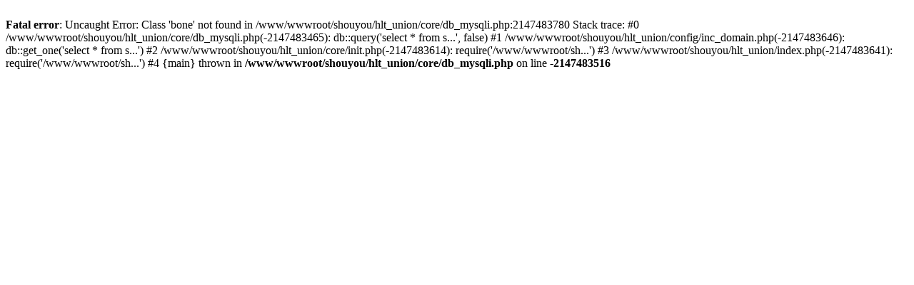

--- FILE ---
content_type: text/html; charset=utf-8
request_url: http://ulmcn.com/?ct=webgame&ac=info&gid=667
body_size: 318
content:
<br />
<b>Fatal error</b>:  Uncaught Error: Class 'bone' not found in /www/wwwroot/shouyou/hlt_union/core/db_mysqli.php:2147483780
Stack trace:
#0 /www/wwwroot/shouyou/hlt_union/core/db_mysqli.php(-2147483465): db::query('select * from s...', false)
#1 /www/wwwroot/shouyou/hlt_union/config/inc_domain.php(-2147483646): db::get_one('select * from s...')
#2 /www/wwwroot/shouyou/hlt_union/core/init.php(-2147483614): require('/www/wwwroot/sh...')
#3 /www/wwwroot/shouyou/hlt_union/index.php(-2147483641): require('/www/wwwroot/sh...')
#4 {main}
  thrown in <b>/www/wwwroot/shouyou/hlt_union/core/db_mysqli.php</b> on line <b>-2147483516</b><br />
